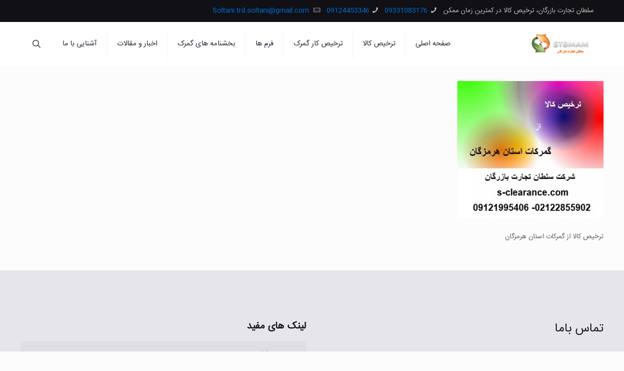

--- FILE ---
content_type: text/html; charset=UTF-8
request_url: https://s-clearance.com/%D8%AA%D8%B1%D8%AE%DB%8C%D8%B5-%DA%A9%D8%A7%D9%84%D8%A7-%D8%A7%D8%B2-%DA%AF%D9%85%D8%B1%DA%A9%D8%A7%D8%AA-%D8%A7%D8%B3%D8%AA%D8%A7%D9%86-%D9%87%D8%B1%D9%85%D8%B2%DA%AF%D8%A7%D9%86/%D8%AA%D8%B1%D8%AE%DB%8C%D8%B5-%DA%A9%D8%A7%D9%84%D8%A7-%D8%A7%D8%B2-%DA%AF%D9%85%D8%B1%DA%A9%D8%A7%D8%AA-%D8%A7%D8%B3%D8%AA%D8%A7%D9%86-%D9%87%D8%B1%D9%85%D8%B2%DA%AF%D8%A7%D9%86-2/
body_size: 4714
content:
<!DOCTYPE html><html dir="rtl" lang="fa-IR" prefix="og: https://ogp.me/ns#" class="no-js " itemscope itemtype="https://schema.org/WebPage" ><head><meta charset="UTF-8" /><meta name="format-detection" content="telephone=no"><meta name="viewport" content="width=device-width, initial-scale=1, maximum-scale=1" /><link rel="shortcut icon" href="https://s-clearance.com/wp-content/uploads/2022/06/fav.png" type="image/x-icon" /><meta name="theme-color" content="#ffffff" media="(prefers-color-scheme: light)"><meta name="theme-color" content="#ffffff" media="(prefers-color-scheme: dark)"><title>ترخیص کالا از گمرکات استان هرمزگان - سلطان تجارت بازرگان</title><meta name="description" content="ترخیص کالا از گمرکات استان هرمزگان"/><meta name="robots" content="follow, index, max-snippet:-1, max-video-preview:-1, max-image-preview:large"/><link rel="canonical" href="https://s-clearance.com/%d8%aa%d8%b1%d8%ae%db%8c%d8%b5-%da%a9%d8%a7%d9%84%d8%a7-%d8%a7%d8%b2-%da%af%d9%85%d8%b1%da%a9%d8%a7%d8%aa-%d8%a7%d8%b3%d8%aa%d8%a7%d9%86-%d9%87%d8%b1%d9%85%d8%b2%da%af%d8%a7%d9%86/%d8%aa%d8%b1%d8%ae%db%8c%d8%b5-%da%a9%d8%a7%d9%84%d8%a7-%d8%a7%d8%b2-%da%af%d9%85%d8%b1%da%a9%d8%a7%d8%aa-%d8%a7%d8%b3%d8%aa%d8%a7%d9%86-%d9%87%d8%b1%d9%85%d8%b2%da%af%d8%a7%d9%86-2/" /><meta property="og:locale" content="fa_IR" /><meta property="og:type" content="article" /><meta property="og:title" content="ترخیص کالا از گمرکات استان هرمزگان - سلطان تجارت بازرگان" /><meta property="og:description" content="ترخیص کالا از گمرکات استان هرمزگان" /><meta property="og:url" content="https://s-clearance.com/%d8%aa%d8%b1%d8%ae%db%8c%d8%b5-%da%a9%d8%a7%d9%84%d8%a7-%d8%a7%d8%b2-%da%af%d9%85%d8%b1%da%a9%d8%a7%d8%aa-%d8%a7%d8%b3%d8%aa%d8%a7%d9%86-%d9%87%d8%b1%d9%85%d8%b2%da%af%d8%a7%d9%86/%d8%aa%d8%b1%d8%ae%db%8c%d8%b5-%da%a9%d8%a7%d9%84%d8%a7-%d8%a7%d8%b2-%da%af%d9%85%d8%b1%da%a9%d8%a7%d8%aa-%d8%a7%d8%b3%d8%aa%d8%a7%d9%86-%d9%87%d8%b1%d9%85%d8%b2%da%af%d8%a7%d9%86-2/" /><meta property="og:site_name" content="سلطان تجارت بازرگان" /><meta property="og:updated_time" content="2022-11-16T11:15:38+03:30" /><meta property="og:image" content="https://s-clearance.com/wp-content/uploads/2019/09/ترخیص-کالا-از-گمرکات-استان-هرمزگان.jpg" /><meta property="og:image:secure_url" content="https://s-clearance.com/wp-content/uploads/2019/09/ترخیص-کالا-از-گمرکات-استان-هرمزگان.jpg" /><meta property="og:image:width" content="317" /><meta property="og:image:height" content="295" /><meta property="og:image:alt" content="ترخیص کالا از گمرکات استان هرمزگان" /><meta property="og:image:type" content="image/jpeg" /><meta name="twitter:card" content="summary_large_image" /><meta name="twitter:title" content="ترخیص کالا از گمرکات استان هرمزگان - سلطان تجارت بازرگان" /><meta name="twitter:description" content="ترخیص کالا از گمرکات استان هرمزگان" /><meta name="twitter:image" content="https://s-clearance.com/wp-content/uploads/2019/09/ترخیص-کالا-از-گمرکات-استان-هرمزگان.jpg" /> <script type="application/ld+json" class="rank-math-schema">{"@context":"https://schema.org","@graph":[{"@type":"BreadcrumbList","@id":"https://s-clearance.com/%d8%aa%d8%b1%d8%ae%db%8c%d8%b5-%da%a9%d8%a7%d9%84%d8%a7-%d8%a7%d8%b2-%da%af%d9%85%d8%b1%da%a9%d8%a7%d8%aa-%d8%a7%d8%b3%d8%aa%d8%a7%d9%86-%d9%87%d8%b1%d9%85%d8%b2%da%af%d8%a7%d9%86/%d8%aa%d8%b1%d8%ae%db%8c%d8%b5-%da%a9%d8%a7%d9%84%d8%a7-%d8%a7%d8%b2-%da%af%d9%85%d8%b1%da%a9%d8%a7%d8%aa-%d8%a7%d8%b3%d8%aa%d8%a7%d9%86-%d9%87%d8%b1%d9%85%d8%b2%da%af%d8%a7%d9%86-2/#breadcrumb","itemListElement":[{"@type":"ListItem","position":"1","item":{"@id":"https://s-clearance.com","name":"\u062e\u0627\u0646\u0647"}},{"@type":"ListItem","position":"2","item":{"@id":"https://s-clearance.com/%d8%aa%d8%b1%d8%ae%db%8c%d8%b5-%da%a9%d8%a7%d9%84%d8%a7-%d8%a7%d8%b2-%da%af%d9%85%d8%b1%da%a9%d8%a7%d8%aa-%d8%a7%d8%b3%d8%aa%d8%a7%d9%86-%d9%87%d8%b1%d9%85%d8%b2%da%af%d8%a7%d9%86/","name":"\u062a\u0631\u062e\u06cc\u0635 \u06a9\u0627\u0644\u0627 \u0627\u0632 \u06af\u0645\u0631\u06a9\u0627\u062a \u0627\u0633\u062a\u0627\u0646 \u0647\u0631\u0645\u0632\u06af\u0627\u0646"}},{"@type":"ListItem","position":"3","item":{"@id":"https://s-clearance.com/%d8%aa%d8%b1%d8%ae%db%8c%d8%b5-%da%a9%d8%a7%d9%84%d8%a7-%d8%a7%d8%b2-%da%af%d9%85%d8%b1%da%a9%d8%a7%d8%aa-%d8%a7%d8%b3%d8%aa%d8%a7%d9%86-%d9%87%d8%b1%d9%85%d8%b2%da%af%d8%a7%d9%86/%d8%aa%d8%b1%d8%ae%db%8c%d8%b5-%da%a9%d8%a7%d9%84%d8%a7-%d8%a7%d8%b2-%da%af%d9%85%d8%b1%da%a9%d8%a7%d8%aa-%d8%a7%d8%b3%d8%aa%d8%a7%d9%86-%d9%87%d8%b1%d9%85%d8%b2%da%af%d8%a7%d9%86-2/","name":"\u062a\u0631\u062e\u06cc\u0635 \u06a9\u0627\u0644\u0627 \u0627\u0632 \u06af\u0645\u0631\u06a9\u0627\u062a \u0627\u0633\u062a\u0627\u0646 \u0647\u0631\u0645\u0632\u06af\u0627\u0646"}}]}]}</script> <link rel='dns-prefetch' href='//www.google.com' /><link rel="alternate" type="application/rss+xml" title="سلطان تجارت بازرگان &raquo; خوراک" href="https://s-clearance.com/feed/" /><link rel="alternate" type="application/rss+xml" title="سلطان تجارت بازرگان &raquo; خوراک دیدگاه‌ها" href="https://s-clearance.com/comments/feed/" /><link rel="alternate" type="application/rss+xml" title="سلطان تجارت بازرگان &raquo; ترخیص کالا از گمرکات استان هرمزگان خوراک دیدگاه‌ها" href="https://s-clearance.com/%d8%aa%d8%b1%d8%ae%db%8c%d8%b5-%da%a9%d8%a7%d9%84%d8%a7-%d8%a7%d8%b2-%da%af%d9%85%d8%b1%da%a9%d8%a7%d8%aa-%d8%a7%d8%b3%d8%aa%d8%a7%d9%86-%d9%87%d8%b1%d9%85%d8%b2%da%af%d8%a7%d9%86/%d8%aa%d8%b1%d8%ae%db%8c%d8%b5-%da%a9%d8%a7%d9%84%d8%a7-%d8%a7%d8%b2-%da%af%d9%85%d8%b1%da%a9%d8%a7%d8%aa-%d8%a7%d8%b3%d8%aa%d8%a7%d9%86-%d9%87%d8%b1%d9%85%d8%b2%da%af%d8%a7%d9%86-2/feed/" /><link rel="alternate" title="oEmbed (JSON)" type="application/json+oembed" href="https://s-clearance.com/wp-json/oembed/1.0/embed?url=https%3A%2F%2Fs-clearance.com%2F%25d8%25aa%25d8%25b1%25d8%25ae%25db%258c%25d8%25b5-%25da%25a9%25d8%25a7%25d9%2584%25d8%25a7-%25d8%25a7%25d8%25b2-%25da%25af%25d9%2585%25d8%25b1%25da%25a9%25d8%25a7%25d8%25aa-%25d8%25a7%25d8%25b3%25d8%25aa%25d8%25a7%25d9%2586-%25d9%2587%25d8%25b1%25d9%2585%25d8%25b2%25da%25af%25d8%25a7%25d9%2586%2F%25d8%25aa%25d8%25b1%25d8%25ae%25db%258c%25d8%25b5-%25da%25a9%25d8%25a7%25d9%2584%25d8%25a7-%25d8%25a7%25d8%25b2-%25da%25af%25d9%2585%25d8%25b1%25da%25a9%25d8%25a7%25d8%25aa-%25d8%25a7%25d8%25b3%25d8%25aa%25d8%25a7%25d9%2586-%25d9%2587%25d8%25b1%25d9%2585%25d8%25b2%25da%25af%25d8%25a7%25d9%2586-2%2F" /><link rel="alternate" title="oEmbed (XML)" type="text/xml+oembed" href="https://s-clearance.com/wp-json/oembed/1.0/embed?url=https%3A%2F%2Fs-clearance.com%2F%25d8%25aa%25d8%25b1%25d8%25ae%25db%258c%25d8%25b5-%25da%25a9%25d8%25a7%25d9%2584%25d8%25a7-%25d8%25a7%25d8%25b2-%25da%25af%25d9%2585%25d8%25b1%25da%25a9%25d8%25a7%25d8%25aa-%25d8%25a7%25d8%25b3%25d8%25aa%25d8%25a7%25d9%2586-%25d9%2587%25d8%25b1%25d9%2585%25d8%25b2%25da%25af%25d8%25a7%25d9%2586%2F%25d8%25aa%25d8%25b1%25d8%25ae%25db%258c%25d8%25b5-%25da%25a9%25d8%25a7%25d9%2584%25d8%25a7-%25d8%25a7%25d8%25b2-%25da%25af%25d9%2585%25d8%25b1%25da%25a9%25d8%25a7%25d8%25aa-%25d8%25a7%25d8%25b3%25d8%25aa%25d8%25a7%25d9%2586-%25d9%2587%25d8%25b1%25d9%2585%25d8%25b2%25da%25af%25d8%25a7%25d9%2586-2%2F&#038;format=xml" /><link data-optimized="2" rel="stylesheet" href="https://s-clearance.com/wp-content/litespeed/css/25056717419923b4cab4c378d3b41ebb.css?ver=f475f" /> <script type="text/javascript" src="https://s-clearance.com/wp-includes/js/jquery/jquery.min.js?ver=3.7.1" id="jquery-core-js"></script> <link rel="https://api.w.org/" href="https://s-clearance.com/wp-json/" /><link rel="alternate" title="JSON" type="application/json" href="https://s-clearance.com/wp-json/wp/v2/media/8076" /><link rel="EditURI" type="application/rsd+xml" title="RSD" href="https://s-clearance.com/xmlrpc.php?rsd" /><meta name="generator" content="WordPress 6.9" /><link rel='shortlink' href='https://s-clearance.com/?p=8076' /> <script type="text/javascript" id="google_gtagjs" src="https://www.googletagmanager.com/gtag/js?id=G-BZ84RH542Z" async="async"></script> <script type="text/javascript" id="google_gtagjs-inline">/*  */
window.dataLayer = window.dataLayer || [];function gtag(){dataLayer.push(arguments);}gtag('js', new Date());gtag('config', 'G-BZ84RH542Z', {} );
/*  */</script> <meta name="generator" content="Powered by Slider Revolution 6.5.8 - responsive, Mobile-Friendly Slider Plugin for WordPress with comfortable drag and drop interface." /><meta name="fontiran.com:license" content="JX6CF"/></head><body class="rtl attachment wp-singular attachment-template-default single single-attachment postid-8076 attachmentid-8076 attachment-jpeg wp-theme-betheme  color-custom content-brightness-light input-brightness-light style-default button-default layout-full-width if-modern-overlay header-classic sticky-header sticky-tb-color ab-show menu-link-color menuo-right subheader-both-center mobile-tb-center mobile-side-slide mobile-mini-mr-ll mobile-icon-user-ss mobile-icon-wishlist-ss mobile-icon-search-ss mobile-icon-wpml-ss mobile-icon-action-ss be-page-8076 be-reg-26406"><div id="Wrapper"><div id="Header_wrapper" class="" ><header id="Header"><div id="Action_bar"><div class="container"><div class="column one"><ul class="contact_details" aria-label="contact details"><li class="slogan">سلطان تجارت بازرگان، ترخیص کالا در کمترین زمان ممکن</li><li class="phone"><i class="icon-phone" aria-label="phone icon"></i><a href="tel:09331083176">09331083176</a></li><li class="phone"><i class="icon-phone" aria-label="phone icon"></i><a href="tel:09124453346">09124453346</a></li><li class="mail"><i class="icon-mail-line" aria-label="mail icon"></i><a href="mailto:Soltani.trd.soltani@gmail.com"> Soltani.trd.soltani@gmail.com</a></li></ul><ul class="social" role="navigation" aria-label="Social Menu"></ul></div></div></div><div class="header_placeholder"></div><div id="Top_bar" class="loading"><div class="container"><div class="column one"><div class="top_bar_left clearfix"><div class="logo"><a id="logo" href="https://s-clearance.com" title="سلطان تجارت بازرگان" data-height="60" data-padding="15"><img class="logo-main scale-with-grid " src="https://s-clearance.com/wp-content/uploads/2019/09/ترخیص-کالا-3-1.png" data-retina="https://s-clearance.com/wp-content/uploads/2019/09/ترخیص-کالا-3-1.png" data-height="156" alt="لوگو سلطان تجارت" data-no-retina/><img class="logo-sticky scale-with-grid " src="https://s-clearance.com/wp-content/uploads/2019/09/ترخیص-کالا-3-1.png" data-retina="https://s-clearance.com/wp-content/uploads/2019/09/ترخیص-کالا-3-1.png" data-height="156" alt="لوگو سلطان تجارت" data-no-retina/><img class="logo-mobile scale-with-grid " src="https://s-clearance.com/wp-content/uploads/2019/09/ترخیص-کالا-3-1.png" data-retina="https://s-clearance.com/wp-content/uploads/2019/09/ترخیص-کالا-3-1.png" data-height="156" alt="لوگو سلطان تجارت" data-no-retina/><img class="logo-mobile-sticky scale-with-grid " src="https://s-clearance.com/wp-content/uploads/2019/09/ترخیص-کالا-3-1.png" data-retina="https://s-clearance.com/wp-content/uploads/2019/09/ترخیص-کالا-3-1.png" data-height="156" alt="لوگو سلطان تجارت" data-no-retina/></a></div><div class="menu_wrapper">
<a class="responsive-menu-toggle " href="#" aria-label="Mobile menu"><i class="icon-menu-fine" aria-hidden="true"></i></a><nav id="menu" role="navigation" aria-expanded="false" aria-label="Main Menu"><ul id="menu-main-menu" class="menu menu-main"><li id="menu-item-14214" class="menu-item menu-item-type-post_type menu-item-object-page menu-item-home"><a href="https://s-clearance.com/"><span>صفحه اصلی</span></a></li><li id="menu-item-14304" class="menu-item menu-item-type-custom menu-item-object-custom"><a href="https://s-clearance.com/%D8%AA%D8%B1%D8%AE%DB%8C%D8%B5-%DA%A9%D8%A7%D9%84%D8%A7/"><span>ترخیص کالا</span></a></li><li id="menu-item-14306" class="menu-item menu-item-type-post_type menu-item-object-post"><a href="https://s-clearance.com/%d8%aa%d8%b1%d8%ae%db%8c%d8%b5-%da%a9%d8%a7%d8%b1-%da%af%d9%85%d8%b1%da%a9/"><span>ترخیص کار گمرک</span></a></li><li id="menu-item-14225" class="menu-item menu-item-type-custom menu-item-object-custom menu-item-has-children"><a href="#"><span>فرم ها</span></a><ul class="sub-menu"><li id="menu-item-14238" class="menu-item menu-item-type-post_type menu-item-object-page"><a href="https://s-clearance.com/%d9%81%d8%b1%d9%85-%d8%a7%d8%b3%d8%aa%d8%ae%d8%af%d8%a7%d9%85/"><span>فرم استخدام سلطان تجارت</span></a></li></ul></li><li id="menu-item-14240" class="menu-item menu-item-type-taxonomy menu-item-object-category menu-item-has-children"><a href="https://s-clearance.com/cat/%d8%a8%d8%ae%d8%b4%d9%86%d8%a7%d9%85%d9%87-%d9%87%d8%a7%db%8c-%da%af%d9%85%d8%b1%da%a9/"><span>بخشنامه های گمرک</span></a><ul class="sub-menu"><li id="menu-item-14239" class="menu-item menu-item-type-taxonomy menu-item-object-category"><a href="https://s-clearance.com/cat/%da%af%d9%85%d8%b1%da%a9-%d8%a7%db%8c%d8%b1%d8%a7%d9%86/"><span>گمرک ایران</span></a></li></ul></li><li id="menu-item-14237" class="menu-item menu-item-type-taxonomy menu-item-object-category"><a href="https://s-clearance.com/cat/%d8%a7%d8%ae%d8%a8%d8%a7%d8%b1-%d9%88-%d9%85%d9%82%d8%a7%d9%84%d8%a7%d8%aa/"><span>اخبار و مقالات</span></a></li><li id="menu-item-14305" class="menu-item menu-item-type-custom menu-item-object-custom menu-item-has-children"><a href="#"><span>آشنایی با ما</span></a><ul class="sub-menu"><li id="menu-item-14224" class="menu-item menu-item-type-post_type menu-item-object-page"><a href="https://s-clearance.com/%d8%aa%d9%85%d8%a7%d8%b3-%d8%a8%d8%a7-%d9%85%d8%a7/"><span>تماس با ما</span></a></li><li id="menu-item-14223" class="menu-item menu-item-type-post_type menu-item-object-page"><a href="https://s-clearance.com/%d8%af%d8%b1%d8%a8%d8%a7%d8%b1%d9%87-%d9%85%d8%a7/"><span>درباره ما</span></a></li></ul></li></ul></nav></div><div class="secondary_menu_wrapper"></div><div class="banner_wrapper"></div></div><div class="top_bar_right "><div class="top_bar_right_wrapper"><a id="search_button" class="top-bar-right-icon top-bar-right-icon-search search_button" href="#"><svg width="26" viewBox="0 0 26 26" aria-label="Search icon"><defs></defs><circle class="path" cx="11.35" cy="11.35" r="6"/><line class="path" x1="15.59" y1="15.59" x2="20.65" y2="20.65"/></svg></a></div></div><div class="search_wrapper"><form method="get" id="searchform" action="https://s-clearance.com/">
<svg class="icon_search" width="26" viewBox="0 0 26 26" aria-label="search icon"><defs></defs><circle class="path" cx="11.35" cy="11.35" r="6"></circle><line class="path" x1="15.59" y1="15.59" x2="20.65" y2="20.65"></line></svg>
<span class="mfn-close-icon icon_close" tabindex="0"><span class="icon">✕</span></span>
<input type="text" class="field" name="s" autocomplete="off" placeholder="جستجو" />
<input type="submit" class="display-none" value="" /></form><div class="mfn-live-search-box" style="display:none"><ul class="mfn-live-search-list"><li class="mfn-live-search-list-categories"><ul></ul></li><li class="mfn-live-search-list-shop"><ul></ul></li><li class="mfn-live-search-list-blog"><ul></ul></li><li class="mfn-live-search-list-pages"><ul></ul></li><li class="mfn-live-search-list-portfolio"><ul></ul></li></ul><span class="mfn-live-search-noresults">نتیجه مرتبط با این کلمه پیدا نشد :</span><a class="button button_theme hidden">نمایش همه نتایج</a></div></div></div></div></div></header></div><div id="Content"><div class="content_wrapper clearfix"><div class="sections_group"><div class="section"><div class="section_wrapper clearfix"><div class="column one"><div class="mcb-column-inner"><div id="post-8076" class="clearfix post-8076 attachment type-attachment status-inherit hentry"><p class="attachment"><a href='https://s-clearance.com/wp-content/uploads/2019/09/ترخیص-کالا-از-گمرکات-استان-هرمزگان.jpg'><img fetchpriority="high" decoding="async" width="300" height="279" src="https://s-clearance.com/wp-content/uploads/2019/09/ترخیص-کالا-از-گمرکات-استان-هرمزگان-300x279.jpg" class="attachment-medium size-medium" alt="ترخیص کالا از گمرکات استان هرمزگان" srcset="https://s-clearance.com/wp-content/uploads/2019/09/ترخیص-کالا-از-گمرکات-استان-هرمزگان-300x279.jpg 300w, https://s-clearance.com/wp-content/uploads/2019/09/ترخیص-کالا-از-گمرکات-استان-هرمزگان.jpg 317w" sizes="(max-width: 300px) 100vw, 300px" title="ترخیص کالا از گمرکات استان هرمزگان 1"></a></p><p>ترخیص کالا از گمرکات استان هرمزگان</p></div></div></div></div></div></div></div></div><footer id="Footer" class="clearfix " role="contentinfo"><div class="widgets_wrapper "><div class="container"><div class="column mobile-one tablet-one-second one-second"><div class="mcb-column-inner"><aside id="block-9" class="widget widget_block"><h3 class="wp-block-heading">تماس باما</h3></aside><aside id="block-48" class="widget widget_block widget_text"><p></p></aside><aside id="block-50" class="widget widget_block"><p><i class="icon-phone" style="color:#ffff" aria-hidden="true"></i> 09331083176 - 09914419521</p><p><i class="icon-mobile" style="color:#ffff" aria-hidden="true"></i> 09124453346</p><p><i class="icon-whatsapp" style="color:#ffff" aria-hidden="true"></i> 09331083176 - 09124453346</p><p><i class="icon-email" style="color:#ffff" aria-hidden="true"></i> Soltantejaratbazargan.co@gmail.com</p><p><i class="icon-email" style="color:#ffff" aria-hidden="true"></i> Soltani.trd.soltani@gmail.com</p><p></p></aside></div></div><div class="column mobile-one tablet-one-second one-second"><div class="mcb-column-inner"><aside id="nav_menu-7" class="widget widget_nav_menu"><h4>لینک های مفید</h4><div class="menu-%d9%81%d9%87%d8%b1%d8%b3%d8%aa-%d8%b1%d8%a7%d9%87%d8%a8%d8%b1%d8%af%db%8c-container"><ul id="menu-%d9%81%d9%87%d8%b1%d8%b3%d8%aa-%d8%b1%d8%a7%d9%87%d8%a8%d8%b1%d8%af%db%8c" class="menu"><li id="menu-item-25006" class="menu-item menu-item-type-post_type menu-item-object-page menu-item-25006"><a href="https://s-clearance.com/%d8%aa%d8%b1%d8%ae%db%8c%d8%b5-%da%a9%d8%a7%d9%84%d8%a7/">ترخیص کالا</a></li><li id="menu-item-25007" class="menu-item menu-item-type-post_type menu-item-object-post menu-item-25007"><a href="https://s-clearance.com/%d8%aa%d8%b1%d8%ae%db%8c%d8%b5-%da%a9%d8%a7%d8%b1-%da%af%d9%85%d8%b1%da%a9/">ترخیص کار گمرک</a></li><li id="menu-item-25004" class="menu-item menu-item-type-post_type menu-item-object-page menu-item-25004"><a href="https://s-clearance.com/imports/">واردات کالا</a></li><li id="menu-item-25005" class="menu-item menu-item-type-post_type menu-item-object-page menu-item-25005"><a href="https://s-clearance.com/exports/">صادرات کالا</a></li></ul></div></aside></div></div></div></div><div class="footer_copy"><div class="container"><div class="column one mobile-one"><div class="mcb-column-inner"><a id="back_to_top" class="footer_button" href=""><i class="icon-up-open-big" aria-label="Back to top icon"></i></a><div class="copyright">
کلیه حقوق این سایت متعلق به شرکت سلطان تجارت بازرگان می باشد.</div><ul class="social" role="navigation" aria-label="Social Menu"></ul></div></div></div></div></footer></div><div id="body_overlay"></div><div id="Side_slide" class="left dark" data-width="250" aria-expanded="false" role="banner" aria-label="Responsive menu"><div class="close-wrapper"><a href="#" class="close"><i class="icon-cancel-fine" aria-label="menu close icon"></i></a></div><div class="extras"><div class="extras-wrapper" role="navigation" aria-label="Extras menu"><a class="top-bar-right-icon top-bar-right-icon-search icon search" href="#"><svg width="26" viewBox="0 0 26 26" aria-label="search icon"><defs></defs><circle class="path" cx="11.35" cy="11.35" r="6"/><line class="path" x1="15.59" y1="15.59" x2="20.65" y2="20.65"/></svg></a></div></div><div class="search-wrapper"><form id="side-form" method="get" action="https://s-clearance.com/" role="search" aria-label="Side Slide Search"><input type="text" class="field" name="s" placeholder="جستجو" /><input type="submit" class="display-none" value="" /><a class="submit" href="#"><i class="icon-search-fine" aria-label="search submit icon"></i></a></form><div class="mfn-live-search-box" style="display:none"><ul class="mfn-live-search-list"><li class="mfn-live-search-list-categories"><ul></ul></li><li class="mfn-live-search-list-shop"><ul></ul></li><li class="mfn-live-search-list-blog"><ul></ul></li><li class="mfn-live-search-list-pages"><ul></ul></li><li class="mfn-live-search-list-portfolio"><ul></ul></li></ul><span class="mfn-live-search-noresults">نتیجه مرتبط با این کلمه پیدا نشد :</span><a class="button button_theme hidden">نمایش همه نتایج</a></div></div><div class="lang-wrapper" role="navigation" aria-label="Translation Menu"></div><div class="menu_wrapper" role="navigation" aria-label="Main Menu"></div><ul class="social" role="navigation" aria-label="Social Menu"></ul></div> <script type="speculationrules">{"prefetch":[{"source":"document","where":{"and":[{"href_matches":"/*"},{"not":{"href_matches":["/wp-*.php","/wp-admin/*","/wp-content/uploads/*","/wp-content/*","/wp-content/plugins/*","/wp-content/themes/betheme/*","/*\\?(.+)"]}},{"not":{"selector_matches":"a[rel~=\"nofollow\"]"}},{"not":{"selector_matches":".no-prefetch, .no-prefetch a"}}]},"eagerness":"conservative"}]}</script> <script type="text/javascript" src="https://www.google.com/recaptcha/api.js?onload=griwpcOnloadCallback&amp;render=explicit&amp;ver=6.9" id="recaptcha-call-js"></script> <script data-optimized="1" src="https://s-clearance.com/wp-content/litespeed/js/0afed6c1a7e56ae27de0927cffac89e7.js?ver=f475f"></script></body></html>
<!-- Page optimized by LiteSpeed Cache @2026-01-25 20:24:54 -->

<!-- Page cached by LiteSpeed Cache 7.7 on 2026-01-25 20:24:54 -->